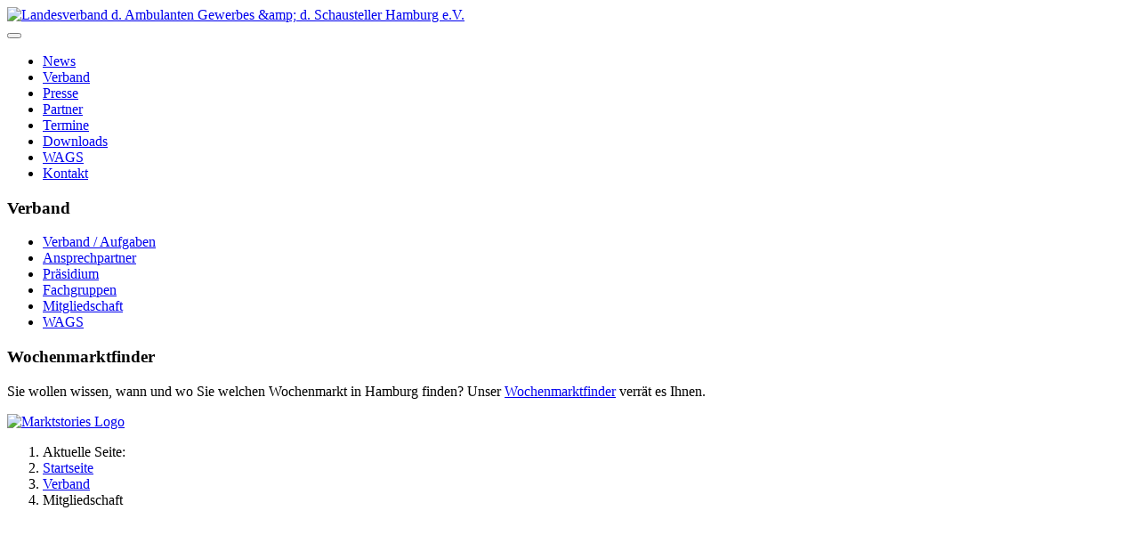

--- FILE ---
content_type: text/html; charset=utf-8
request_url: https://www.landesverband.org/verband/mitgliedschaft.html
body_size: 3933
content:
<!DOCTYPE html>
<html lang="de-de" dir="ltr">

<head>
    <meta charset="utf-8">
	<meta name="viewport" content="width=device-width, initial-scale=1">
	<meta name="description" content="LAGS - Landesverband des Ambulanten Gewerbes und der Schausteller Hamburg e.V.">
	<meta name="generator" content="Joomla! - Open Source Content Management">
	<title>Mitgliedschaft - Landesverband d. Ambulanten Gewerbes &amp; d. Schausteller Hamburg e.V.</title>
	<link href="/verband/mitgliedschaft.feed?type=rss" rel="alternate" type="application/rss+xml" title="Mitgliedschaft - Landesverband d. Ambulanten Gewerbes &amp; d. Schausteller Hamburg e.V.">
	<link href="/verband/mitgliedschaft.feed?type=atom" rel="alternate" type="application/atom+xml" title="Mitgliedschaft - Landesverband d. Ambulanten Gewerbes &amp; d. Schausteller Hamburg e.V.">
	<link href="/media/system/images/joomla-favicon.svg" rel="icon" type="image/svg+xml">
	<link href="/media/system/images/favicon.ico" rel="alternate icon" type="image/vnd.microsoft.icon">
	<link href="/media/system/images/joomla-favicon-pinned.svg" rel="mask-icon" color="#000">

    <link href="/media/system/css/joomla-fontawesome.min.css?45c22c" rel="lazy-stylesheet"><noscript><link href="/media/system/css/joomla-fontawesome.min.css?45c22c" rel="stylesheet"></noscript>
	<link href="/media/templates/site/cassiopeia/css/global/fonts-local_roboto.min.css?45c22c" rel="lazy-stylesheet"><noscript><link href="/media/templates/site/cassiopeia/css/global/fonts-local_roboto.min.css?45c22c" rel="stylesheet"></noscript>
	<link href="/media/templates/site/cassiopeia/css/template.min.css?45c22c" rel="stylesheet">
	<link href="/media/templates/site/cassiopeia/css/global/colors_standard.min.css?45c22c" rel="stylesheet">
	<link href="/media/templates/site/cassiopeia/css/vendor/joomla-custom-elements/joomla-alert.min.css?0.4.1" rel="stylesheet">
	<link href="/media/templates/site/cassiopeia/css/user.css?45c22c" rel="stylesheet">
	<link href="/modules/mod_ariimageslider/mod_ariimageslider/js/themes/nivo-slider.css" rel="stylesheet">
	<link href="/modules/mod_ariimageslider/mod_ariimageslider/js/themes/default/style.css" rel="stylesheet">
	<style>:root {
		--hue: 214;
		--template-bg-light: #f0f4fb;
		--template-text-dark: #495057;
		--template-text-light: #ffffff;
		--template-link-color: var(--link-color);
		--template-special-color: #001B4C;
		
	}</style>
	<style>#ais_133_wrapper{max-width:1000px;}#ais_133{width:100%;height:auto;}.ari-image-slider-loading #ais_133{height:300px;}</style>

    <script src="/media/mod_menu/js/menu.min.js?45c22c" type="module"></script>
	<script src="/media/vendor/jquery/js/jquery.min.js?3.7.1"></script>
	<script src="/media/legacy/js/jquery-noconflict.min.js?504da4"></script>
	<script type="application/json" class="joomla-script-options new">{"joomla.jtext":{"ERROR":"Fehler","MESSAGE":"Nachricht","NOTICE":"Hinweis","WARNING":"Warnung","JCLOSE":"Close","JOK":"OK","JOPEN":"Open"},"system.paths":{"root":"","rootFull":"https:\/\/www.landesverband.org\/","base":"","baseFull":"https:\/\/www.landesverband.org\/"},"csrf.token":"b8d767b4877be309afe9e8b5fcd5cff3"}</script>
	<script src="/media/system/js/core.min.js?a3d8f8"></script>
	<script src="/media/templates/site/cassiopeia/js/template.min.js?45c22c" type="module"></script>
	<script src="/media/vendor/bootstrap/js/collapse.min.js?5.3.8" type="module"></script>
	<script src="/media/system/js/messages.min.js?9a4811" type="module"></script>
	<script src="/modules/mod_ariimageslider/mod_ariimageslider/js/jquery.nivo.slider.js"></script>
	<script type="application/ld+json">{"@context":"https://schema.org","@type":"BreadcrumbList","@id":"https://www.landesverband.org/#/schema/BreadcrumbList/17","itemListElement":[{"@type":"ListItem","position":1,"item":{"@id":"https://www.landesverband.org/","name":"Startseite"}},{"@type":"ListItem","position":2,"item":{"@id":"https://www.landesverband.org/verband.html","name":"Verband"}},{"@type":"ListItem","position":3,"item":{"@id":"https://www.landesverband.org/verband/mitgliedschaft.html","name":"Mitgliedschaft"}}]}</script>
	<script>jQuery(document).ready(function() { var $ = window.jQueryNivoSlider || jQuery; var opts = {"effect":"fade","controlNav":false,"keyboardNav":false,"pauseOnHover":false,"disableClick":true,"directionNav":false,"directionNavHide":false,"responsive":true}; $("#ais_133").nivoSlider(opts); });</script>
	<!--[if IE]><link rel="stylesheet" href="/modules/mod_ariimageslider/mod_ariimageslider/js/themes/nivo-slider.ie.css" type="text/css" /><![endif]-->
	<!--[if lt IE 7]><link rel="stylesheet" href="/modules/mod_ariimageslider/mod_ariimageslider/js/themes/default/style.ie6.css" type="text/css" /><![endif]-->
	<!--[if IE]><link rel="stylesheet" href="/modules/mod_ariimageslider/mod_ariimageslider/js/themes/default/style.ie.css" type="text/css" /><![endif]-->
	<!--[if lt IE 8]><style type="text/css">BODY #ais_133_wrapper,BODY #ais_133{width:1000px;height:300px;}</style><![endif]-->

</head>

<body class="site com_content wrapper-fluid view-category layout-blog no-task itemid-477 has-sidebar-left">
    <header class="header container-header full-width position-sticky sticky-top">

        
        
                    <div class="grid-child">
                <div class="navbar-brand">
                    <a class="brand-logo" href="/">
                        <img loading="eager" decoding="async" src="https://www.landesverband.org/images/stories/logo.png" alt="Landesverband d. Ambulanten Gewerbes &amp;amp; d. Schausteller Hamburg e.V." width="870" height="116">                    </a>
                                    </div>
            </div>
        
                    <div class="grid-child container-nav">
                                    
<nav class="navbar navbar-expand-md" aria-label="Hauptmenü">
    <button class="navbar-toggler navbar-toggler-right" type="button" data-bs-toggle="collapse" data-bs-target="#navbar1" aria-controls="navbar1" aria-expanded="false" aria-label="Toggle Navigation">
        <span class="icon-menu" aria-hidden="true"></span>
    </button>
    <div class="collapse navbar-collapse" id="navbar1">
        <ul class="mod-menu mod-list nav  nav-pills">
<li class="nav-item item-467 default"><a href="/" >News</a></li><li class="nav-item item-466 active parent"><a href="/verband.html" >Verband</a></li><li class="nav-item item-468 parent"><a href="/presse.html" >Presse</a></li><li class="nav-item item-469"><a href="/partner.html" >Partner</a></li><li class="nav-item item-470"><a href="/termine.html" >Termine</a></li><li class="nav-item item-491"><a href="/downloads.html" >Downloads</a></li><li class="nav-item item-471"><a href="/wags.html" >WAGS</a></li><li class="nav-item item-473"><a href="/kontakt.html" >Kontakt</a></li></ul>
    </div>
</nav>

                                            </div>
            </header>

    <div class="site-grid">
        
        
        
                    <div class="grid-child container-sidebar-left">
                <div class="sidebar-left card _menu">
            <h3 class="card-header ">Verband</h3>        <div class="card-body">
                <ul class="mod-menu mod-list nav ">
<li class="nav-item item-474"><a href="/verband/verband-aufgaben.html" >Verband / Aufgaben</a></li><li class="nav-item item-479"><a href="/verband/ansprechpartner.html" >Ansprechpartner</a></li><li class="nav-item item-475"><a href="/verband/praesidium.html" >Präsidium</a></li><li class="nav-item item-476"><a href="/verband/fachgruppen.html" >Fachgruppen</a></li><li class="nav-item item-477 current active"><a href="/verband/mitgliedschaft.html" aria-current="page">Mitgliedschaft</a></li><li class="nav-item item-478"><a href="/verband/wags.html" >WAGS</a></li></ul>
    </div>
</div>
<div class="sidebar-left card ">
            <h3 class="card-header ">Wochenmarktfinder</h3>        <div class="card-body">
                
<div id="mod-custom87" class="mod-custom custom">
    <p>Sie wollen wissen, wann und wo Sie welchen Wochenmarkt in Hamburg finden? Unser <a href="http://hamburger-wochenmarkt.de/hamburger-wochenmarktfinder.html" target="_blank" rel="noopener">Wochenmarktfinder</a> verrät es Ihnen.</p></div>
    </div>
</div>
<div class="sidebar-left card ">
        <div class="card-body">
                
<div id="mod-custom111" class="mod-custom custom">
    <p><a href="https://www.marktstories.de" target="_blank" rel="noopener noreferrer"><img src="/images/Marktstories_Logo_180417k.jpeg" alt="Marktstories Logo" width="190px"></a></p></div>
    </div>
</div>

            </div>
        
        <div class="grid-child container-component">
            <nav class="mod-breadcrumbs__wrapper" aria-label="Breadcrumbs">
    <ol class="mod-breadcrumbs breadcrumb px-3 py-2">
                    <li class="mod-breadcrumbs__here float-start">
                Aktuelle Seite: &#160;
            </li>
        
        <li class="mod-breadcrumbs__item breadcrumb-item"><a href="/" class="pathway"><span>Startseite</span></a></li><li class="mod-breadcrumbs__item breadcrumb-item"><a href="/verband.html" class="pathway"><span>Verband</span></a></li><li class="mod-breadcrumbs__item breadcrumb-item active"><span>Mitgliedschaft</span></li>    </ol>
    </nav>

            <div class="main-top card ">
        <div class="card-body">
                <div id="ais_133_wrapper" class="ari-image-slider-wrapper ari-image-slider-loading ari-is-theme-default">
	<div id="ais_133" class="ari-image-slider nivoSlider">
					<img src="/images/headers/header_default.jpg" alt="" title="" class="imageslider-item" width="615" height="158" />
							<img src="/images/headers/walden-pond.jpg" alt="" title="" class="imageslider-item" width="615" height="158" style="display:none" />
				
	</div>
	</div>    </div>
</div>

            <div id="system-message-container" aria-live="polite"></div>

            <main>
                <div class="com-content-category-blog blog">
    
        <h1>
        Mitgliedschaft    </h1>
        
    
    
    
            <div class="com-content-category-blog__items blog-items items-leading ">
                            <div class="com-content-category-blog__item blog-item">
                    

<div class="item-content">
    
        <div class="page-header">
                    <h2>
                                    Werden auch Sie Mitglied!                            </h2>
        
        
        
            </div>

    
        
        
                        
        
    <p>Unser Landesverband leistet und bewegt eine Menge – im Kleinen wie im Großen. Eine große Gemeinschaft bedeutet, dass wir zusammen noch mehr erreichen können und unsere Bedeutung und Wahrnehmung weiterhin wachsen.</p>
<p>Als Berufsverband vertreten wir die Interessen der rund 2.000 Unternehmen, die in Hamburg auf den Wochenmärkten aktiv sind – auch Ihre. Was wäre Hamburg ohne Schausteller und Marktbeschicker? Jedoch gilt auch hier: Nur gemeinsam sind wir stark!</p>
<p>Wir freuen uns über Ihre Unterstützung und damit die Stärkung des Landesverbandes. Den Aufnahmeantrag als Formular und die Satzung erhalten Sie schnell - rufen Sie einfach an. Wir freuen uns auf Sie!</p>
<p>Als eingetragener Verein arbeitet der Landesverband ausschließlich im außerunternehmerischen Bereich. Die Arbeit des Vorstandes und der Fachgruppen ist ausschließlich ehrenamtlich organisiert.</p>
<p>Den Mitgliedsantrag zum Download finden Sie <a href="/images/stories/pdfs/LAGS_Aufnahmeantrag_2021.pdf" target="_blank" rel="noopener noreferrer">hier</a>.</p>
    
    
    
        </div>
                </div>
                    </div>
    
    
    
                </div>

            </main>
            
        </div>

        
        
            </div>

            <footer class="container-footer footer full-width">
            <div class="grid-child">
                <div class="mod-footer">
    <div class="footer1">Copyright © 2024 Landesverband d. Ambulanten Gewerbes & d. Schausteller Hamburg e.V.</div>
    <div class="footer2"><a href="https://www.joomla.org" target="_blank" rel="noopener noreferrer">Joomla!</a> ist freie, unter der <a href="https://www.gnu.org/licenses/gpl-2.0.html" target="_blank" rel="noopener noreferrer">GNU/GPL-Lizenz</a> veröffentlichte Software.</div>
</div>
<ul class="mod-menu mod-list nav ">
<li class="nav-item item-472 active"><a href="/datenschutz.html" >Datenschutz</a></li><li class="nav-item item-542"><a href="/impressum.html" >Impressum</a></li></ul>

            </div>
        </footer>
    
            <a href="#top" id="back-top" class="back-to-top-link" aria-label="Back to Top">
            <span class="icon-arrow-up icon-fw" aria-hidden="true"></span>
        </a>
    
    
</body>

</html>
